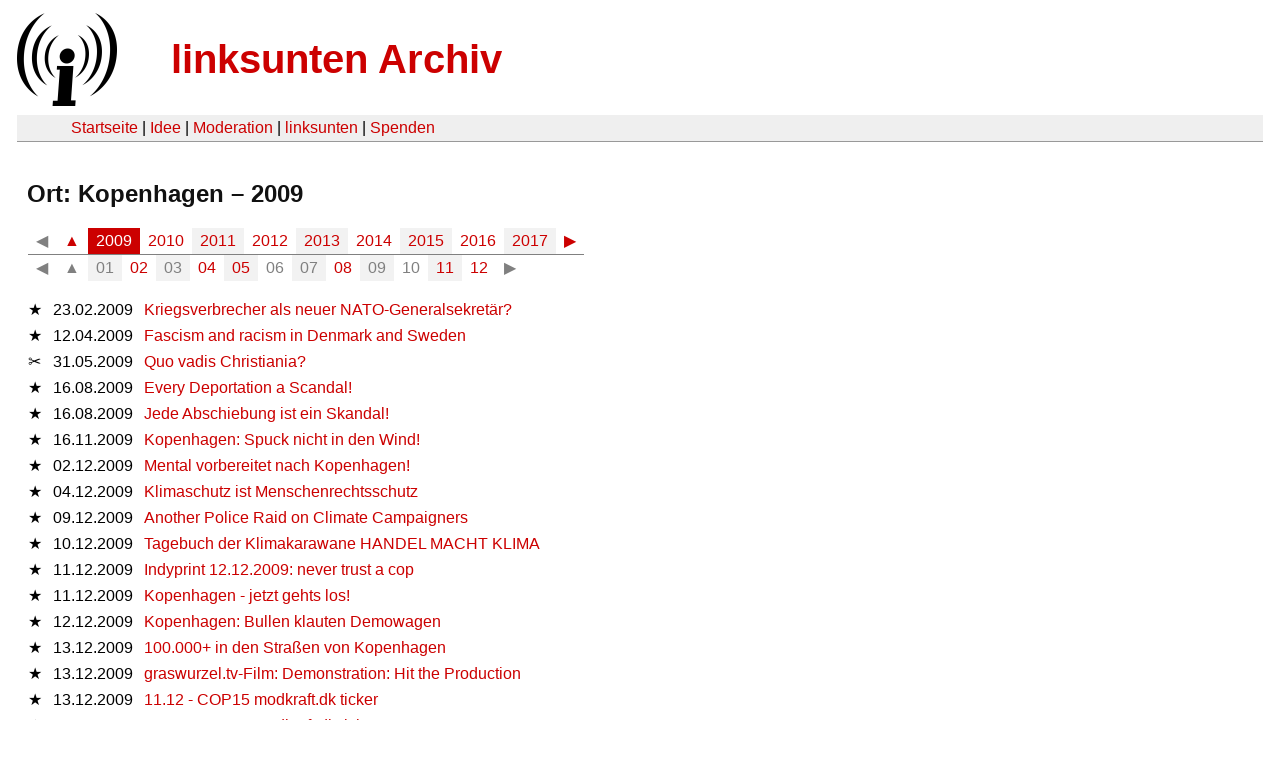

--- FILE ---
content_type: text/html
request_url: https://linksunten.indymedia.org/de/node/archiv/orte/125/2009/index.html
body_size: 2672
content:
<!DOCTYPE html PUBLIC "-//W3C//DTD XHTML 1.0 Transitional//EN"
        "http://www.w3.org/TR/xhtml1/DTD/xhtml1-transitional.dtd">
<html xmlns="http://www.w3.org/1999/xhtml" xml:lang="de" lang="de" dir="ltr">
<head>
  <meta http-equiv="Content-Type" content="text/html; charset=utf-8" />
  <meta http-equiv="Content-Style-Type" content="text/css" />
  <meta http-equiv="Content-Type" content="text/html; charset=utf-8" />
  <title>linksunten Archiv: Ort: Kopenhagen 2009</title>
  <link rel="shortcut icon" href="../../../../static/favicon.ico" type="image/x-icon" />
  <link type="text/css" rel="stylesheet" media="all" href=../../../../static/linksunten.css />
</head>
<body class="not-front not-logged-in page-node node-type-story no-sidebars i18n-de">
<div id="center">
<a name="top"></a>
<table id="header">
  <tr>
    <td>
      <a href="../../../../index.html" title="((i))"><img src="../../../../static/logo.png" alt="((i))" /></a>
    </td>
    <td>
      <h1 id="site-name"><a href="../../../../index.html" title="linksunten Archiv">linksunten Archiv</a></h1>
    </td>
  </tr>
</table>
<table id="wrapper-header-table"><tr>
<td id="wrapper-header-table-td-left"></td>
<td>
<table id="header-table">
  <tr>
    <td>
      <table id="header-table-links">
        <tr>
          <td id="header-table-td-left"></td>
          <td id="header-table-td-links">
            <a href="../../../../index.html">Startseite</a>&nbsp;| <a href=../../../../node/1/index.html>Idee</a>&nbsp;| <a href=../../../../node/350/index.html>Moderation</a>&nbsp;| <a href="../../../../user/7/blog/index.html">linksunten</a>&nbsp;| <a href="../../../../donate/index.html">Spenden</a>
          </td>
        </tr>
      </table>
    </td>
  </tr>
</table>
</td>
<td id="wrapper-header-table-td-right"></td>
</tr>
</table>
<table id="content">
  <tr>
    <td class="main-content" id="content-none">
      <div class="content">

<h2 class="content-title">Ort: Kopenhagen – 2009</h2>
<table class='archive-table archive-navigation-date-table archive-navigation-date-top'>
  <tr class='archive-tr archive-navigation-date-row-outer archive-navigation-date-row-outer-first'>
    <td class='archive-td archive-navigation-date-cell-outer'>
<table class='archive-table archive-navigation-date-table-year'>
  <tr class='archive-tr archive-navigation-date-row-year'>
    <td class='archive-td archive-navigation-date-nolink archive-navigation-date-entry archive-navigation-date-cell-inactive'>
      ◀
    </td>
    <td class='archive-td archive-navigation-date-link archive-navigation-date-entry archive-navigation-date-cell-inactive'>
      <a href="../index.html">▲</a>
    </td>
    <td class='archive-td archive-navigation-date-entry archive-navigation-date-column-even archive-navigation-date-cell-active archive-navigation-date-nolink'>
      2009
    </td>
    <td class='archive-td archive-navigation-date-entry archive-navigation-date-column-odd archive-navigation-date-cell-inactive archive-navigation-date-link'>
      <a href="../2010/index.html">2010</a>
    </td>
    <td class='archive-td archive-navigation-date-entry archive-navigation-date-column-even archive-navigation-date-cell-inactive archive-navigation-date-link'>
      <a href="../2011/index.html">2011</a>
    </td>
    <td class='archive-td archive-navigation-date-entry archive-navigation-date-column-odd archive-navigation-date-cell-inactive archive-navigation-date-link'>
      <a href="../2012/index.html">2012</a>
    </td>
    <td class='archive-td archive-navigation-date-entry archive-navigation-date-column-even archive-navigation-date-cell-inactive archive-navigation-date-link'>
      <a href="../2013/index.html">2013</a>
    </td>
    <td class='archive-td archive-navigation-date-entry archive-navigation-date-column-odd archive-navigation-date-cell-inactive archive-navigation-date-link'>
      <a href="../2014/index.html">2014</a>
    </td>
    <td class='archive-td archive-navigation-date-entry archive-navigation-date-column-even archive-navigation-date-cell-inactive archive-navigation-date-link'>
      <a href="../2015/index.html">2015</a>
    </td>
    <td class='archive-td archive-navigation-date-entry archive-navigation-date-column-odd archive-navigation-date-cell-inactive archive-navigation-date-link'>
      <a href="../2016/index.html">2016</a>
    </td>
    <td class='archive-td archive-navigation-date-entry archive-navigation-date-column-even archive-navigation-date-cell-inactive archive-navigation-date-link'>
      <a href="../2017/index.html">2017</a>
    </td>
    <td class='archive-td archive-navigation-date-link archive-navigation-date-entry archive-navigation-date-cell-inactive'>
      <a href="../2010/index.html">▶</a>
    </td>
  </tr>
</table>
    </td>
  </tr>
  <tr class='archive-tr archive-navigation-date-row-outer'>
    <td class='archive-td archive-navigation-date-cell-outer'>
<table class='archive-table archive-navigation-date-table-month'>
  <tr class='archive-tr archive-navigation-date-row-month'>
    <td class='archive-td archive-navigation-date-month-cell'>
<table class='archive-table archive-navigation-date-navel-table-left'>
  <tr class='archive-tr archive-navigation-date-navel-row'>
    <td class='archive-td archive-navigation-date-nolink archive-navigation-date-entry archive-navigation-date-navel-cell'>
      ◀
    </td>
    <td class='archive-td archive-navigation-date-nolink archive-navigation-date-entry archive-navigation-date-cell-inactive'>
      ▲
    </td>
  </tr>
</table>
<table class='archive-table archive-navigation-date-monel-table'>
  <tr class='archive-tr archive-navigation-date-monel-row'>
    <td class='archive-td archive-navigation-date-monel-entry archive-navigation-date-entry archive-navigation-date-column-even archive-navigation-date-cell-inactive archive-navigation-date-nolink'>
      01
    </td>
    <td class='archive-td archive-navigation-date-monel-entry archive-navigation-date-entry archive-navigation-date-column-odd archive-navigation-date-cell-inactive archive-navigation-date-link'>
      <a href="02/index.html">02</a>
    </td>
    <td class='archive-td archive-navigation-date-monel-entry archive-navigation-date-entry archive-navigation-date-column-even archive-navigation-date-cell-inactive archive-navigation-date-nolink'>
      03
    </td>
    <td class='archive-td archive-navigation-date-monel-entry archive-navigation-date-entry archive-navigation-date-column-odd archive-navigation-date-cell-inactive archive-navigation-date-link'>
      <a href="04/index.html">04</a>
    </td>
    <td class='archive-td archive-navigation-date-monel-entry archive-navigation-date-entry archive-navigation-date-column-even archive-navigation-date-cell-inactive archive-navigation-date-link'>
      <a href="05/index.html">05</a>
    </td>
    <td class='archive-td archive-navigation-date-monel-entry archive-navigation-date-entry archive-navigation-date-column-odd archive-navigation-date-cell-inactive archive-navigation-date-nolink'>
      06
    </td>
    <td class='archive-td archive-navigation-date-monel-entry archive-navigation-date-entry archive-navigation-date-column-even archive-navigation-date-cell-inactive archive-navigation-date-nolink'>
      07
    </td>
    <td class='archive-td archive-navigation-date-monel-entry archive-navigation-date-entry archive-navigation-date-column-odd archive-navigation-date-cell-inactive archive-navigation-date-link'>
      <a href="08/index.html">08</a>
    </td>
    <td class='archive-td archive-navigation-date-monel-entry archive-navigation-date-entry archive-navigation-date-column-even archive-navigation-date-cell-inactive archive-navigation-date-nolink'>
      09
    </td>
    <td class='archive-td archive-navigation-date-monel-entry archive-navigation-date-entry archive-navigation-date-column-odd archive-navigation-date-cell-inactive archive-navigation-date-nolink'>
      10
    </td>
    <td class='archive-td archive-navigation-date-monel-entry archive-navigation-date-entry archive-navigation-date-column-even archive-navigation-date-cell-inactive archive-navigation-date-link'>
      <a href="11/index.html">11</a>
    </td>
    <td class='archive-td archive-navigation-date-monel-entry archive-navigation-date-entry archive-navigation-date-column-odd archive-navigation-date-cell-inactive archive-navigation-date-link'>
      <a href="12/index.html">12</a>
    </td>
  </tr>
</table>
<table class='archive-table archive-navigation-date-navel-table-right'>
  <tr class='archive-tr archive-navigation-date-navel-row'>
    <td class='archive-td archive-navigation-date-nolink archive-navigation-date-entry archive-navigation-date-navel-cell'>
      ▶
    </td>
  </tr>
</table>
    </td>
  </tr>
</table>
    </td>
  </tr>
</table>
<table class='archive-table'>
  <tr id='2009-02-23' class='archive-tr'>
    <td class='archive-td archive-nid'>
      &#x2605
    </td>
    <td class='archive-td archive-empty'>
    </td>
    <td class='archive-td'>
      23.02.2009
    </td>
    <td class='archive-td archive-empty'>
    </td>
    <td class='archive-td'>
      <a href="../../../../node/450/index.html">Kriegsverbrecher als  neuer NATO-Generalsekretär?</a>
    </td>
  </tr>
  <tr id='2009-04-12' class='archive-tr'>
    <td class='archive-td archive-nid'>
      &#x2605
    </td>
    <td class='archive-td archive-empty'>
    </td>
    <td class='archive-td'>
      12.04.2009
    </td>
    <td class='archive-td archive-empty'>
    </td>
    <td class='archive-td'>
      <a href="../../../../node/4756/index.html">Fascism and racism in Denmark and Sweden</a>
    </td>
  </tr>
  <tr id='2009-05-31' class='archive-tr'>
    <td class='archive-td archive-nid'>
      &#x2702
    </td>
    <td class='archive-td archive-empty'>
    </td>
    <td class='archive-td'>
      31.05.2009
    </td>
    <td class='archive-td archive-empty'>
    </td>
    <td class='archive-td'>
      <a href="../../../../node/7554/index.html">Quo vadis Christiania?</a>
    </td>
  </tr>
  <tr id='2009-08-16' class='archive-tr'>
    <td class='archive-td archive-nid'>
      &#x2605
    </td>
    <td class='archive-td archive-empty'>
    </td>
    <td class='archive-td'>
      16.08.2009
    </td>
    <td class='archive-td archive-empty'>
    </td>
    <td class='archive-td'>
      <a href="../../../../node/9754/index.html">Every Deportation a Scandal!</a>
    </td>
  </tr>
  <tr id='2009-08-16' class='archive-tr'>
    <td class='archive-td archive-nid'>
      &#x2605
    </td>
    <td class='archive-td archive-empty'>
    </td>
    <td class='archive-td'>
      16.08.2009
    </td>
    <td class='archive-td archive-empty'>
    </td>
    <td class='archive-td'>
      <a href="../../../../node/9755/index.html">Jede Abschiebung ist ein Skandal!</a>
    </td>
  </tr>
  <tr id='2009-11-16' class='archive-tr'>
    <td class='archive-td archive-nid'>
      &#x2605
    </td>
    <td class='archive-td archive-empty'>
    </td>
    <td class='archive-td'>
      16.11.2009
    </td>
    <td class='archive-td archive-empty'>
    </td>
    <td class='archive-td'>
      <a href="../../../../node/13474/index.html">Kopenhagen: Spuck nicht in den Wind!</a>
    </td>
  </tr>
  <tr id='2009-12-02' class='archive-tr'>
    <td class='archive-td archive-nid'>
      &#x2605
    </td>
    <td class='archive-td archive-empty'>
    </td>
    <td class='archive-td'>
      02.12.2009
    </td>
    <td class='archive-td archive-empty'>
    </td>
    <td class='archive-td'>
      <a href="../../../../node/14021/index.html">Mental vorbereitet nach Kopenhagen!</a>
    </td>
  </tr>
  <tr id='2009-12-04' class='archive-tr'>
    <td class='archive-td archive-nid'>
      &#x2605
    </td>
    <td class='archive-td archive-empty'>
    </td>
    <td class='archive-td'>
      04.12.2009
    </td>
    <td class='archive-td archive-empty'>
    </td>
    <td class='archive-td'>
      <a href="../../../../node/14133/index.html">Klimaschutz ist Menschenrechtsschutz</a>
    </td>
  </tr>
  <tr id='2009-12-09' class='archive-tr'>
    <td class='archive-td archive-nid'>
      &#x2605
    </td>
    <td class='archive-td archive-empty'>
    </td>
    <td class='archive-td'>
      09.12.2009
    </td>
    <td class='archive-td archive-empty'>
    </td>
    <td class='archive-td'>
      <a href="../../../../node/14318/index.html">Another Police Raid on Climate Campaigners</a>
    </td>
  </tr>
  <tr id='2009-12-10' class='archive-tr'>
    <td class='archive-td archive-nid'>
      &#x2605
    </td>
    <td class='archive-td archive-empty'>
    </td>
    <td class='archive-td'>
      10.12.2009
    </td>
    <td class='archive-td archive-empty'>
    </td>
    <td class='archive-td'>
      <a href="../../../../node/14361/index.html">Tagebuch der Klimakarawane HANDEL MACHT KLIMA </a>
    </td>
  </tr>
  <tr id='2009-12-11' class='archive-tr'>
    <td class='archive-td archive-nid'>
      &#x2605
    </td>
    <td class='archive-td archive-empty'>
    </td>
    <td class='archive-td'>
      11.12.2009
    </td>
    <td class='archive-td archive-empty'>
    </td>
    <td class='archive-td'>
      <a href="../../../../node/14365/index.html">Indyprint 12.12.2009: never trust a cop</a>
    </td>
  </tr>
  <tr id='2009-12-11' class='archive-tr'>
    <td class='archive-td archive-nid'>
      &#x2605
    </td>
    <td class='archive-td archive-empty'>
    </td>
    <td class='archive-td'>
      11.12.2009
    </td>
    <td class='archive-td archive-empty'>
    </td>
    <td class='archive-td'>
      <a href="../../../../node/14388/index.html">Kopenhagen - jetzt gehts los!</a>
    </td>
  </tr>
  <tr id='2009-12-12' class='archive-tr'>
    <td class='archive-td archive-nid'>
      &#x2605
    </td>
    <td class='archive-td archive-empty'>
    </td>
    <td class='archive-td'>
      12.12.2009
    </td>
    <td class='archive-td archive-empty'>
    </td>
    <td class='archive-td'>
      <a href="../../../../node/14392/index.html">Kopenhagen: Bullen klauten Demowagen</a>
    </td>
  </tr>
  <tr id='2009-12-13' class='archive-tr'>
    <td class='archive-td archive-nid'>
      &#x2605
    </td>
    <td class='archive-td archive-empty'>
    </td>
    <td class='archive-td'>
      13.12.2009
    </td>
    <td class='archive-td archive-empty'>
    </td>
    <td class='archive-td'>
      <a href="../../../../node/14436/index.html">100.000+ in den Straßen von Kopenhagen</a>
    </td>
  </tr>
  <tr id='2009-12-13' class='archive-tr'>
    <td class='archive-td archive-nid'>
      &#x2605
    </td>
    <td class='archive-td archive-empty'>
    </td>
    <td class='archive-td'>
      13.12.2009
    </td>
    <td class='archive-td archive-empty'>
    </td>
    <td class='archive-td'>
      <a href="../../../../node/14465/index.html">graswurzel.tv-Film: Demonstration: Hit the Production</a>
    </td>
  </tr>
  <tr id='2009-12-13' class='archive-tr'>
    <td class='archive-td archive-nid'>
      &#x2605
    </td>
    <td class='archive-td archive-empty'>
    </td>
    <td class='archive-td'>
      13.12.2009
    </td>
    <td class='archive-td archive-empty'>
    </td>
    <td class='archive-td'>
      <a href="../../../../node/14488/index.html">11.12 - COP15 modkraft.dk ticker</a>
    </td>
  </tr>
  <tr id='2009-12-13' class='archive-tr'>
    <td class='archive-td archive-nid'>
      &#x2605
    </td>
    <td class='archive-td archive-empty'>
    </td>
    <td class='archive-td'>
      13.12.2009
    </td>
    <td class='archive-td archive-empty'>
    </td>
    <td class='archive-td'>
      <a href="../../../../node/14489/index.html">12.12 - COP15 modkraft.dk ticker</a>
    </td>
  </tr>
  <tr id='2009-12-13' class='archive-tr'>
    <td class='archive-td archive-nid'>
      &#x2605
    </td>
    <td class='archive-td archive-empty'>
    </td>
    <td class='archive-td'>
      13.12.2009
    </td>
    <td class='archive-td archive-empty'>
    </td>
    <td class='archive-td'>
      <a href="../../../../node/14490/index.html">13.12 - COP15 modkraft.dk ticker</a>
    </td>
  </tr>
  <tr id='2009-12-13' class='archive-tr'>
    <td class='archive-td archive-nid'>
      &#x2605
    </td>
    <td class='archive-td archive-empty'>
    </td>
    <td class='archive-td'>
      13.12.2009
    </td>
    <td class='archive-td archive-empty'>
    </td>
    <td class='archive-td'>
      <a href="../../../../node/14492/index.html"> Non a la venue du dictateur fasciste Ahmadinejad a Copenhague</a>
    </td>
  </tr>
  <tr id='2009-12-13' class='archive-tr'>
    <td class='archive-td archive-nid'>
      &#x2605
    </td>
    <td class='archive-td archive-empty'>
    </td>
    <td class='archive-td'>
      13.12.2009
    </td>
    <td class='archive-td archive-empty'>
    </td>
    <td class='archive-td'>
      <a href="../../../../node/14493/index.html">Small Farmers cool down the planet - and heat the power to fight.</a>
    </td>
  </tr>
  <tr id='2009-12-13' class='archive-tr'>
    <td class='archive-td archive-nid'>
      &#x2702
    </td>
    <td class='archive-td archive-empty'>
    </td>
    <td class='archive-td'>
      13.12.2009
    </td>
    <td class='archive-td archive-empty'>
    </td>
    <td class='archive-td'>
      <a href="../../../../node/14494/index.html">UN limits access to Bella Center</a>
    </td>
  </tr>
  <tr id='2009-12-14' class='archive-tr'>
    <td class='archive-td archive-nid'>
      &#x2605
    </td>
    <td class='archive-td archive-empty'>
    </td>
    <td class='archive-td'>
      14.12.2009
    </td>
    <td class='archive-td archive-empty'>
    </td>
    <td class='archive-td'>
      <a href="../../../../node/14516/index.html">14.12 - COP15 modkraft.dk ticker</a>
    </td>
  </tr>
  <tr id='2009-12-14' class='archive-tr'>
    <td class='archive-td archive-nid'>
      &#x2605
    </td>
    <td class='archive-td archive-empty'>
    </td>
    <td class='archive-td'>
      14.12.2009
    </td>
    <td class='archive-td archive-empty'>
    </td>
    <td class='archive-td'>
      <a href="../../../../node/14521/index.html">Gib dem Affen Zucker</a>
    </td>
  </tr>
  <tr id='2009-12-14' class='archive-tr'>
    <td class='archive-td archive-nid'>
      &#x2605
    </td>
    <td class='archive-td archive-empty'>
    </td>
    <td class='archive-td'>
      14.12.2009
    </td>
    <td class='archive-td archive-empty'>
    </td>
    <td class='archive-td'>
      <a href="../../../../node/14540/index.html">graswurzel.tv: Climate Justice = No Borders  </a>
    </td>
  </tr>
  <tr id='2009-12-15' class='archive-tr'>
    <td class='archive-td archive-nid'>
      &#x2605
    </td>
    <td class='archive-td archive-empty'>
    </td>
    <td class='archive-td'>
      15.12.2009
    </td>
    <td class='archive-td archive-empty'>
    </td>
    <td class='archive-td'>
      <a href="../../../../node/14543/index.html">Kopenhagen Tag 4: No Border, No Nation, Stop Deportation.</a>
    </td>
  </tr>
  <tr id='2009-12-15' class='archive-tr'>
    <td class='archive-td archive-nid'>
      &#x2605
    </td>
    <td class='archive-td archive-empty'>
    </td>
    <td class='archive-td'>
      15.12.2009
    </td>
    <td class='archive-td archive-empty'>
    </td>
    <td class='archive-td'>
      <a href="../../../../node/14572/index.html">Aufruf zu Solidaritätsaktionen</a>
    </td>
  </tr>
  <tr id='2009-12-15' class='archive-tr'>
    <td class='archive-td archive-nid'>
      &#x2605
    </td>
    <td class='archive-td archive-empty'>
    </td>
    <td class='archive-td'>
      15.12.2009
    </td>
    <td class='archive-td archive-empty'>
    </td>
    <td class='archive-td'>
      <a href="../../../../node/14576/index.html">15.12 - COP15 modkraft.dk ticker (1/2)</a>
    </td>
  </tr>
  <tr id='2009-12-15' class='archive-tr'>
    <td class='archive-td archive-nid'>
      &#x2605
    </td>
    <td class='archive-td archive-empty'>
    </td>
    <td class='archive-td'>
      15.12.2009
    </td>
    <td class='archive-td archive-empty'>
    </td>
    <td class='archive-td'>
      <a href="../../../../node/14580/index.html">15.12 - COP15 modkraft.dk ticker (2/2)</a>
    </td>
  </tr>
  <tr id='2009-12-15' class='archive-tr'>
    <td class='archive-td archive-nid'>
      &#x2605
    </td>
    <td class='archive-td archive-empty'>
    </td>
    <td class='archive-td'>
      15.12.2009
    </td>
    <td class='archive-td archive-empty'>
    </td>
    <td class='archive-td'>
      <a href="../../../../node/14593/index.html">Sprecher für Climate Justice Action von Zivilpolizei festgenommen</a>
    </td>
  </tr>
  <tr id='2009-12-15' class='archive-tr'>
    <td class='archive-td archive-nid'>
      &#x2605
    </td>
    <td class='archive-td archive-empty'>
    </td>
    <td class='archive-td'>
      15.12.2009
    </td>
    <td class='archive-td archive-empty'>
    </td>
    <td class='archive-td'>
      <a href="../../../../node/14598/index.html">graswurzel.tv: Resistance Is Ripe</a>
    </td>
  </tr>
  <tr id='2009-12-16' class='archive-tr'>
    <td class='archive-td archive-nid'>
      &#x2605
    </td>
    <td class='archive-td archive-empty'>
    </td>
    <td class='archive-td'>
      16.12.2009
    </td>
    <td class='archive-td archive-empty'>
    </td>
    <td class='archive-td'>
      <a href="../../../../node/14617/index.html">COP15: Der Widerstand ist Reif!</a>
    </td>
  </tr>
  <tr id='2009-12-16' class='archive-tr'>
    <td class='archive-td archive-nid'>
      &#x2605
    </td>
    <td class='archive-td archive-empty'>
    </td>
    <td class='archive-td'>
      16.12.2009
    </td>
    <td class='archive-td archive-empty'>
    </td>
    <td class='archive-td'>
      <a href="../../../../node/14618/index.html">COP 15: Resúmen de las acciones y situaciones </a>
    </td>
  </tr>
  <tr id='2009-12-16' class='archive-tr'>
    <td class='archive-td archive-nid'>
      &#x2605
    </td>
    <td class='archive-td archive-empty'>
    </td>
    <td class='archive-td'>
      16.12.2009
    </td>
    <td class='archive-td archive-empty'>
    </td>
    <td class='archive-td'>
      <a href="../../../../node/14622/index.html">Kopenhagen 16.12.: Reclaim Power!</a>
    </td>
  </tr>
  <tr id='2009-12-16' class='archive-tr'>
    <td class='archive-td archive-nid'>
      &#x2605
    </td>
    <td class='archive-td archive-empty'>
    </td>
    <td class='archive-td'>
      16.12.2009
    </td>
    <td class='archive-td archive-empty'>
    </td>
    <td class='archive-td'>
      <a href="../../../../node/14628/index.html">Peoples Assembly delegitimiert COP15</a>
    </td>
  </tr>
  <tr id='2009-12-16' class='archive-tr'>
    <td class='archive-td archive-nid'>
      &#x2605
    </td>
    <td class='archive-td archive-empty'>
    </td>
    <td class='archive-td'>
      16.12.2009
    </td>
    <td class='archive-td archive-empty'>
    </td>
    <td class='archive-td'>
      <a href="../../../../node/14652/index.html">Reclaim Power - Repression - Reflexion</a>
    </td>
  </tr>
  <tr id='2009-12-16' class='archive-tr'>
    <td class='archive-td archive-nid'>
      &#x2605
    </td>
    <td class='archive-td archive-empty'>
    </td>
    <td class='archive-td'>
      16.12.2009
    </td>
    <td class='archive-td archive-empty'>
    </td>
    <td class='archive-td'>
      <a href="../../../../node/14653/index.html">graswurzel.tv Film: Reclaim the power</a>
    </td>
  </tr>
  <tr id='2009-12-16' class='archive-tr'>
    <td class='archive-td archive-nid'>
      &#x2605
    </td>
    <td class='archive-td archive-empty'>
    </td>
    <td class='archive-td'>
      16.12.2009
    </td>
    <td class='archive-td archive-empty'>
    </td>
    <td class='archive-td'>
      <a href="../../../../node/14655/index.html">16.12 - COP15 modkraft.dk ticker</a>
    </td>
  </tr>
  <tr id='2009-12-17' class='archive-tr'>
    <td class='archive-td archive-nid'>
      &#x2605
    </td>
    <td class='archive-td archive-empty'>
    </td>
    <td class='archive-td'>
      17.12.2009
    </td>
    <td class='archive-td archive-empty'>
    </td>
    <td class='archive-td'>
      <a href="../../../../node/14658/index.html">Freiburg: Soli mit Christiania und Rhino</a>
    </td>
  </tr>
  <tr id='2009-12-17' class='archive-tr'>
    <td class='archive-td archive-nid'>
      &#x2605
    </td>
    <td class='archive-td archive-empty'>
    </td>
    <td class='archive-td'>
      17.12.2009
    </td>
    <td class='archive-td archive-empty'>
    </td>
    <td class='archive-td'>
      <a href="../../../../node/14692/index.html">Freiburg: Soli-Transpi-Aktion gegen Repression und Polizeigewalt in Kopenhagen</a>
    </td>
  </tr>
  <tr id='2009-12-18' class='archive-tr'>
    <td class='archive-td archive-nid'>
      &#x2691
    </td>
    <td class='archive-td archive-empty'>
    </td>
    <td class='archive-td'>
      18.12.2009
    </td>
    <td class='archive-td archive-empty'>
    </td>
    <td class='archive-td'>
      <a href="../../../../node/14702/index.html">Soli Demo gegen Repression beim COP15</a>
    </td>
  </tr>
  <tr id='2009-12-18' class='archive-tr'>
    <td class='archive-td archive-nid'>
      &#x2605
    </td>
    <td class='archive-td archive-empty'>
    </td>
    <td class='archive-td'>
      18.12.2009
    </td>
    <td class='archive-td archive-empty'>
    </td>
    <td class='archive-td'>
      <a href="../../../../node/14715/index.html">graswurzel.tv Film: Politicians Talk, Leaders Act</a>
    </td>
  </tr>
  <tr id='2009-12-18' class='archive-tr'>
    <td class='archive-td archive-nid'>
      &#x2702
    </td>
    <td class='archive-td archive-empty'>
    </td>
    <td class='archive-td'>
      18.12.2009
    </td>
    <td class='archive-td archive-empty'>
    </td>
    <td class='archive-td'>
      <a href="../../../../node/14728/index.html">Activists reveal tactics used by police to 'decapitate' Copenhagen climate protests</a>
    </td>
  </tr>
  <tr id='2009-12-18' class='archive-tr'>
    <td class='archive-td archive-nid'>
      &#x2605
    </td>
    <td class='archive-td archive-empty'>
    </td>
    <td class='archive-td'>
      18.12.2009
    </td>
    <td class='archive-td archive-empty'>
    </td>
    <td class='archive-td'>
      <a href="../../../../node/14735/index.html">graswurzel.tv Film: Fossil of the Year</a>
    </td>
  </tr>
  <tr id='2009-12-18' class='archive-tr'>
    <td class='archive-td archive-nid'>
      &#x2605
    </td>
    <td class='archive-td archive-empty'>
    </td>
    <td class='archive-td'>
      18.12.2009
    </td>
    <td class='archive-td archive-empty'>
    </td>
    <td class='archive-td'>
      <a href="../../../../node/14764/index.html">Hope fades on Copenhagen - Climate justice movement grows! </a>
    </td>
  </tr>
  <tr id='2009-12-19' class='archive-tr'>
    <td class='archive-td archive-nid'>
      &#x2702
    </td>
    <td class='archive-td archive-empty'>
    </td>
    <td class='archive-td'>
      19.12.2009
    </td>
    <td class='archive-td archive-empty'>
    </td>
    <td class='archive-td'>
      <a href="../../../../node/14789/index.html">So lief das Chaos von Kopenhagen</a>
    </td>
  </tr>
  <tr id='2009-12-20' class='archive-tr'>
    <td class='archive-td archive-nid'>
      &#x2605
    </td>
    <td class='archive-td archive-empty'>
    </td>
    <td class='archive-td'>
      20.12.2009
    </td>
    <td class='archive-td archive-empty'>
    </td>
    <td class='archive-td'>
      <a href="../../../../node/14835/index.html">Zensur bei ARD und ZDF</a>
    </td>
  </tr>
  <tr id='2009-12-25' class='archive-tr'>
    <td class='archive-td archive-nid'>
      &#x2605
    </td>
    <td class='archive-td archive-empty'>
    </td>
    <td class='archive-td'>
      25.12.2009
    </td>
    <td class='archive-td archive-empty'>
    </td>
    <td class='archive-td'>
      <a href="../../../../node/14947/index.html">Kopenhagen - Ein Wintermärchen?</a>
    </td>
  </tr>
</table>

        <br />
        <br />
      </div>
    </td>
  </tr>
</table>
</body>
</html>
